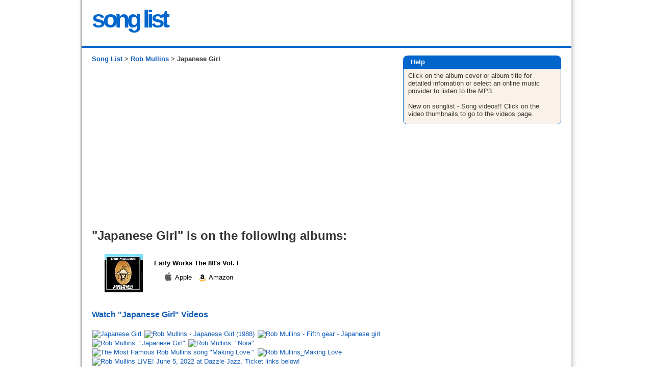

--- FILE ---
content_type: text/html; charset=utf-8
request_url: https://www.google.com/recaptcha/api2/aframe
body_size: 269
content:
<!DOCTYPE HTML><html><head><meta http-equiv="content-type" content="text/html; charset=UTF-8"></head><body><script nonce="zMLB6CHBYpDbHxIBMxMT4w">/** Anti-fraud and anti-abuse applications only. See google.com/recaptcha */ try{var clients={'sodar':'https://pagead2.googlesyndication.com/pagead/sodar?'};window.addEventListener("message",function(a){try{if(a.source===window.parent){var b=JSON.parse(a.data);var c=clients[b['id']];if(c){var d=document.createElement('img');d.src=c+b['params']+'&rc='+(localStorage.getItem("rc::a")?sessionStorage.getItem("rc::b"):"");window.document.body.appendChild(d);sessionStorage.setItem("rc::e",parseInt(sessionStorage.getItem("rc::e")||0)+1);localStorage.setItem("rc::h",'1768923611139');}}}catch(b){}});window.parent.postMessage("_grecaptcha_ready", "*");}catch(b){}</script></body></html>